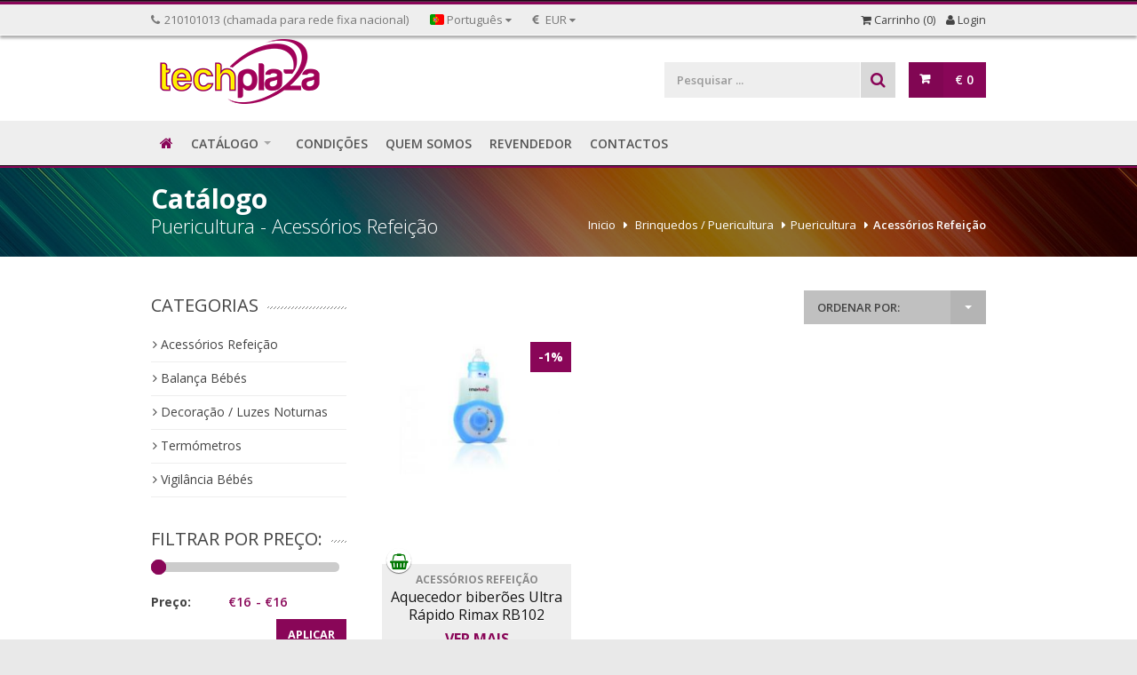

--- FILE ---
content_type: text/html; charset=UTF-8
request_url: https://www.techplaza.pt/Revenda-Acess%c3%b3rios-Refei%c3%a7%c3%a3o-Revendedor-Portugal-C1112/
body_size: 7220
content:
<!DOCTYPE html>
<!--[if IE 8 ]><html class="ie ie8" lang="pt"> <![endif]-->
<!--[if (gte IE 9)|!(IE)]><!-->
<html lang="pt">
<!--<![endif]-->
<head>
<meta charset="utf-8">
<title>Acessórios Refeição Revenda Acessórios Refeição distribuição Portugal</title>
<meta name="viewport" content="width=device-width, initial-scale=1, maximum-scale=1">
<META NAME="title" CONTENT="Acessórios Refeição Revenda Acessórios Refeição distribuição Portugal"/>
	<META NAME="description" CONTENT="Distribuição de Acessórios Refeição aos melhores preços em Portugal. Encomende aqui Acessórios Refeição no seu grossista de tecnologia. Revenda de Acessórios Refeição e todos os acessórios, assim como a maior variedade em Acessórios Refeição, sempre ao preço mais barato. Entregas rápidas e em 24h."/>
	<meta name="title" content="Acessórios Refeição Revenda Acessórios Refeição distribuição Portugal" />
<meta NAME="Language" CONTENT="pt" />
<meta NAME="content-language" CONTENT="pt" />
<meta name="robots" content="index,follow"/>
<link rel="canonical" href="https://www.techplaza.pt/Revenda-Acessórios-Refeição-Revendedor-Portugal-C1112/">
<meta property="og:title" content="Acessórios Refeição Revenda Acessórios Refeição distribuição Portugal" />
<meta property="og:type" content="product" />
<meta property="og:url" content="https://www.techplaza.pt/Revenda-Acessórios-Refeição-Revendedor-Portugal-C1112/" />
<meta property="og:site_name" content="techplaza.pt" />
<meta property="og:description" content="Acessórios Refeição Revenda Acessórios Refeição distribuição Portugal - Tech Plaza, Distribuição de Acessórios Telecomunicações, baterias, bolsas. Entregas rápidas e em 24h"/>
<link rel="shortcut icon" href="/favicon.ico">
<link href="/css/style-min.css" rel="stylesheet" type="text/css" />
<link href="/css/base.css" rel="stylesheet" type="text/css" />
<link href="/css/responsive.css" rel="stylesheet" type="text/css" />
<link href="/css/font-awesome.css" rel="stylesheet" type="text/css" />
<link href="https://fonts.googleapis.com/css?family=Open+Sans:400,300,600,700,800" rel="stylesheet" type="text/css">
		<script type="application/ld+json">
		{
		  "@context": "http://schema.org",
		  "@type": "Organization",
		  "name": "Tech Plaza",
		  "url": "https://www.techplaza.pt",
		  "logo": "https://www.techplaza.pt/images/logo.png",
		  "contactPoint": [{
			"@type": "ContactPoint",
			"telephone": "+351-210101013",
			"contactType": "customer service"
		  }],
			"sameAs" : [
					"https://www.facebook.com/techplaza/"
				]
		}
		</script>
	<script type="application/ld+json">
	{
	  "@context": "http://schema.org",
	  "@type": "Website",
	  "url": "https://www.techplaza.pt",
	  "potentialAction": {
	  "@type": "SearchAction",
	  "target": "https://www.techplaza.pt/rgi=pesquisa?campo={search_term_string}",
	  "query-input": "required name=search_term_string"
	  }
	}
	</script>
<link rel="stylesheet" href="/css/cookie_new.css">
</head>

<body class="boxed">
<div id="wrapper"> 
  <div id="top-top-bar">
    <div class="container"></div>
  </div>
  <div id="top-bar">
    <div class="container"> 
      <div class="ten columns">
        <ul class="top-bar-menu">
          <li><i class="fa fa-phone"></i>210101013 (chamada para rede fixa nacional)</li>
          <li>
            <div class="top-bar-dropdown"> <span><img src="/images/flags/pt-flag.png" class="flag-top" /> Português</span>
            </div>
          </li>
          <li>
            <div class="top-bar-dropdown"> <span><i class="fa fa-eur"></i> EUR</span>
            </div>
          </li>
        </ul>
      </div>
      <div class="six columns">
          <div id="additional-menu">
            <ul>
              <li><a href="/rgi=ver_carrinho" alt="Ver carrinho Techplaza Revenda" title="Ver carrinho Techplaza Revenda"><i class="fa fa-shopping-cart"></i> Carrinho (0)</a></li>
			  					<li><a href="#openModal"><i class="fa fa-user"></i> Login</a></li>
			              </ul>
          </div>
      </div>
    </div>
  </div>
  <div class="clearfix"></div>
  <div class="container"> 
    <div class="four columns">
      <div> <a href="/" title="Homepage Techplaza" alt="Homepage Techplaza"><img src="/images/logo.png" title="Homepage Techplaza" alt="Homepage Techplaza" /></a> </div>
    </div>
    <div class="twelve columns margin-top-30">
      <div id="cart"> 
        <div class="cart-btn"> <a href="#" class="button adc">€ 0</a> </div>
        <div class="cart-list">
          <div class="arrow"></div>
          <div class="cart-amount"> <span><i class="fa fa-shopping-cart"></i> 0 items no carrinho</span> </div>
          <ul>
			          </ul>
          <div class="cart-buttons button"> <a href="/rgi=ver_carrinho" alt="Ver carrinho Techplaza Revenda" title="Ver carrinho Techplaza Revenda" class="view-cart" ><span data-hover="View Cart"><span>Ver Carrinho</span></span></a> </div>
          <div class="clearfix"> </div>
        </div>
      </div>
      <nav class="top-search">
        <form action="/rgi=pesquisa" method="post">
          <button><i class="fa fa-search"></i></button>
          <input class="search-field" type="text" name="campo" id="campo" placeholder="Pesquisar ..." value="" required maxlength="50"/>
        </form>
      </nav>
    </div>
  </div>
  <div class="main-container-menu">
    <div class="container">
      <div class="sixteen columns"> <a href="#menu" class="menu-trigger"><i class="fa fa-bars"></i> Menu</a>
        <nav id="navigation">
          <ul class="menu" id="responsive">
            <li><a href="/" class="current " id="current"><i class="fa fa-home"></i> </a></li>
            <li class="dropdown"> <a href="/rg=catalogo" title="Catalogo Techplaza - Produtos Revenda" alt="Catalogo Techplaza - Produtos Revenda">CATÁLOGO</a>
              <ul>
                <li><a href="/Revenda-Áudio-e-Som-Revendedor-Portugal-CM2/" title="Áudio e Som Revenda" alt="Áudio e Som Revenda"><i class="fa fa-headphones"></i> Áudio / Som</a></li>
                <li><a href="/Revenda-Brinquedos-e-Puericultura-Revendedor-Portugal-CM1041/" title="Brinquedos e Puericultura Revenda" alt="Brinquedos e Puericultura Revenda"><i class="fa fa-reddit-alien"></i> Brinquedos / Puericultura</a></li>
                <li><a href="/Revenda-Carro-e-Moto-Revendedor-Portugal-CM1277/" title="Carro e Moto Revenda" alt="Carro e Moto Revenda"><i class="fa fa-car"></i> Carro / Moto</a></li>
                <li><a href="/Revenda-Comunicações-e-Rádios-Revendedor-Portugal-CM206/" title="Comunicações Revenda" alt="Comunicações Revenda"><i class="fa fa-phone"></i> Comunicações</a></li>
                <li><a href="/Revenda-Electrodomésticos-Revendedor-Portugal-CM175/" title="Electrodomésticos Revenda" alt="Electrodomésticos Revenda"><i class="fa fa-cube"></i> Electrodomésticos</a></li>
                <li><a href="/Revenda-Energia-Revendedor-Portugal-CM797/" title="Energia, Pilhas Revenda" alt="Energia, Pilhas Revenda"><i class="fa fa-bolt"></i> Energia</a></li>
                <li><a href="/Revenda-Ferramentas-e-Jardim-Revendedor-Portugal-CM1141/" title="Ferramentas e Jardim Revenda" alt="Ferramentas e Jardim Revenda"><i class="fa fa-wrench"></i> Ferramentas & Jardim</a></li>
                <li><a href="/Revenda-Fotografia-Revendedor-Portugal-CM1/" title="Fotografia Revenda" alt="Fotografia Revenda"><i class="fa fa-camera"></i> Fotografia</a></li>
                <li><a href="/Revenda-GPS-e-Desporto-Revendedor-Portugal-CM38/" title="GPS, Action Cam e Desporto Revenda" alt="GPS, Action Cam e Desporto Revenda"><i class="fa fa-location-arrow"></i> GPS / Desporto</a></li>
                <li><a href="/Revenda-Imagem-e-Vídeo-Revendedor-Portugal-CM3/" title="Imagem e Vídeo Revenda" alt="Imagem e Vídeo Revenda"><i class="fa fa-picture-o"></i> Imagem / Vídeo</a></li>
                <li><a href="/Revenda-Informática-e-Baterias-Revendedor-Portugal-CM4/" title="Informática Revenda" alt="Informática Revenda"><i class="fa fa-laptop"></i> Informática</a></li>
                <li><a href="/Revenda-POS-Revendedor-Portugal-CM219/" title="POS Ponto de Venda Revenda" alt="POS Ponto de Venda Revenda"><i class="fa fa-map-marker"></i> POS Ponto de Venda</a></li>
                <li><a href="/Revenda-Saúde-e-Beleza-Revendedor-Portugal-CM817/" title="Saúde e Beleza Revenda" alt="Saúde e Beleza Revenda"><i class="fa fa-heartbeat"></i> Saúde & Beleza</a></li>
                <li><a href="/Revenda-Smartphones-Telemóveis-Revendedor-Portugal-CM32/" title="Smartphones, Telemóveis e acessórios Revenda" alt="Smartphones, Telemóveis e acessórios Revenda"><i class="fa fa-mobile"></i> Smartphones / Telemóveis</a></li>
                <li><a href="/Revenda-Tablets-e-acessórios-Revendedor-Portugal-CM752/" title="Tablets e acessórios Revenda" alt="Tablets e acessórios Revenda"><i class="fa fa-tablet"></i> Tablets</a></li>
              </ul>
            </li>
            <li><a href="/rg=condicoes" title="Condições Techplaza Revenda" alt="Condições Techplaza Revenda">CONDIÇÕES</a></li>
            <li><a href="/rg=quemsomos" title="Quem Somos Techplaza Revenda" alt="Quem Somos Techplaza Revenda">QUEM SOMOS</a></li>
            <li><a href="/rgl=revendedor" title="Ficha revendedor Techplaza Revenda" alt="Ficha revendedor Techplaza Revenda">REVENDEDOR</a></li>
            <li><a href="/rg=contatos" title="Contactos Techplaza Revenda" alt="Contactos Techplaza Revenda">CONTACTOS</a></li>
          </ul>
        </nav>
      </div>
    </div>
  </div>	<script type="application/ld+json">
	{
	  "@context": "http://schema.org",
	  "@type": "BreadcrumbList",
	  "itemListElement": [
		{
			"@type": "ListItem",
			"position": 1,
			"item": {
			  "@id": "https://www.techplaza.pt/Revenda-Brinquedos-Puericultura-Revendedor-Portugal-CM1041/","name": "Brinquedos / Puericultura"}},{
			"@type": "ListItem",
			"position": 2,
			"item": {
			  "@id": "https://www.techplaza.pt/Revenda-Puericultura-Revendedor-Portugal-C1046/","name": "Puericultura"}},{
			"@type": "ListItem",
			"position": 3,
			"item": {
			  "@id": "https://www.techplaza.pt/Revenda-Acessórios-Refeição-Revendedor-Portugal-C1112/","name": "Acessórios Refeição"}}		]
	}
	</script>
  <section class="parallax-titlebar fullwidth-element"  data-background="#000" data-opacity="0.45" data-height="160">
<picture>
  <source media="(max-width: 768px)" srcset="/images/back-tech-min-mobile.jpg">
  <img src="/images/back-tech-min.jpg" width="1920" height="720" alt="">
</picture>  
  
    <div class="parallax-overlay"></div>
    <div class="container parallax-content">
      <h2>Catálogo <span>Puericultura - Acessórios Refeição</span></h2>
      <nav id="breadcrumbs">
        <ul>
          <li><a href="/" title="Inicio Tech Plaza - Revenda">Inicio</a></li>
          <li><A HREF=/Revenda-Brinquedos-Puericultura-Revendedor-Portugal-CM1041/ title='Revenda Distribuidor Brinquedos / Puericultura' alt='Revenda Distribuidor Brinquedos / Puericultura'>Brinquedos / Puericultura</A></li><li><A HREF=/Revenda-Puericultura-Revendedor-Portugal-C1046/ title='Revenda Distribuidor Puericultura' alt='Revenda Distribuidor Puericultura'>Puericultura</A></li><li><A HREF=/Revenda-Acessórios-Refeição-Revendedor-Portugal-C1112/ title='Revenda Distribuidor Acessórios Refeição' alt='Revenda Distribuidor Acessórios Refeição'>Acessórios Refeição</A></li>
        </ul>
      </nav>
    </div>
  </section>
  <div class="container"> 
    <div class="four columns"> 
		      
      <div class="widget margin-top-0">
        <h3 class="headline">Categorias</h3>
        <span class="line"></span>
        <div class="clearfix"></div>
        <ul id="categories">
								<li><A HREF="/Revenda-Acessórios-Refeição-Revendedor-Portugal-C1112/" title="Revenda Acessórios Refeição" alt="Revenda Acessórios Refeição"><i class='fa fa-angle-right'></i> Acessórios Refeição</A></li>
									<li><A HREF="/Revenda-Balança-Bébés-Revendedor-Portugal-C1113/" title="Revenda Balança Bébés" alt="Revenda Balança Bébés"><i class='fa fa-angle-right'></i> Balança Bébés</A></li>
									<li><A HREF="/Revenda-Decoração-Luzes-Noturnas-Revendedor-Portugal-C1048/" title="Revenda Decoração / Luzes Noturnas" alt="Revenda Decoração / Luzes Noturnas"><i class='fa fa-angle-right'></i> Decoração / Luzes Noturnas</A></li>
									<li><A HREF="/Revenda-Termómetros-Revendedor-Portugal-C1049/" title="Revenda Termómetros" alt="Revenda Termómetros"><i class='fa fa-angle-right'></i> Termómetros</A></li>
									<li><A HREF="/Revenda-Vigilância-Bébés-Revendedor-Portugal-C444/" title="Revenda Vigilância Bébés" alt="Revenda Vigilância Bébés"><i class='fa fa-angle-right'></i> Vigilância Bébés</A></li>
				        </ul>
        <div class="clearfix"></div>
      </div>
	        <div class="widget">
        <h3 class="headline">Filtrar por Preço:</h3>
        <span class="line"></span>
        <div class="clearfix"></div>
		<form name="pricebyfrm" onSubmit="this.submit();" method="post">
        <div id="price-range">
          <div class="padding-range">
            <div id="slider-range"></div>
          </div>
          <label for="amount">Preço:</label>
          
          <input type="text" id="amount-min" name="amount-min" class="amount-minsty" />
          <input type="text" id="amount-max" name="amount-max" class="amount-maxsty"/>
          
          <a onClick="document.pricebyfrm.submit();" class="button color">Aplicar</a></div>
		  </form>
        <div class="clearfix"></div>
		  <a href="/Revenda-Acessórios-Refeição-Revendedor-Portugal-C1112/" class="button color">Limpar</a>
      </div>
	      </div>
	    <div class="twelve columns"> 
      <form name="orderbyfrm" onSubmit="this.submit();" method="post">
      <select class="orderby" name="order" onChange="if (this.value == 'precoA') {action='/Revenda-Acessórios-Refeição-Revendedor-Portugal-C1112/ASC';} else if (this.value == 'precoZ') {action='/Revenda-Acessórios-Refeição-Revendedor-Portugal-C1112/DESC';} else if (this.value == 'marcaA') {action='/Revenda-Acessórios-Refeição-Revendedor-Portugal-C1112/MA';} else if (this.value == 'marcaZ') {action='/Revenda-Acessórios-Refeição-Revendedor-Portugal-C1112/MZ';} else if (this.value == 'dispon') {action='/Revenda-Acessórios-Refeição-Revendedor-Portugal-C1112/DIS';} orderbyfrm.submit();">
        <option value=''>Ordenar por:</option>
		 <option value='dispon' >Disponibilidade</option>
		 <option value='marcaA' >Marca A-Z</option>
		 <option value='marcaZ' >Marca Z-A</option>
		 <option value='precoA' >Preço Crescente</option>
		 <option value='precoZ' >Preço Decrescente</option>
      </select>
	  </form>
    </div>
	      <div class="twelve columns products"> 
					  <div class="four shop columns">
					<figure class="product">
					  <div class="product-disp disp-green"><i title="Em Stock" class="tooltip bottom fa fa-shopping-basket"></i></div>
					  					  <div class="product-discount">-1%</div>
					  					  <div class="mediaholder"> <a href="/Revenda-Aquecedor-biberões-Ultra-Rápido-Rimax-RB102-Revendedor-Portugal-P95047.html" title="Comprar Revenda Aquecedor biberões Ultra Rápido Rimax RB102 " alt="Comprar Revenda Aquecedor biberões Ultra Rápido Rimax RB102 "> 												
					  													<IMG SRC="https://www.codi-tek.com/images/produtos/95047_small_1.jpg" BORDER="0" ALT="Revenda Acessórios Refeição - Aquecedor biberões Ultra Rápido Rimax RB102 " title="Revenda Acessórios Refeição - Aquecedor biberões Ultra Rápido Rimax RB102 " style='width:180px;height:149px'>
																	<div class="cover"><IMG SRC='https://www.codi-tek.com/images/produtos/95047_small_1.jpg' BORDER='0' ALT='Revenda Acessórios Refeição - Aquecedor biberões Ultra Rápido Rimax RB102 ' title='Revenda Acessórios Refeição - Aquecedor biberões Ultra Rápido Rimax RB102 ' style='width:180px;height:149px'></div>
						</a> <a href="/Revenda-Aquecedor-biberões-Ultra-Rápido-Rimax-RB102-Revendedor-Portugal-P95047.html" class="product-button" title="Comprar Revenda Aquecedor biberões Ultra Rápido Rimax RB102 " alt="Comprar Revenda Aquecedor biberões Ultra Rápido Rimax RB102 "><i class="fa fa-shopping-cart"></i> Adicionar ao Carrinho</a> </div>
					  <a href="/Revenda-Aquecedor-biberões-Ultra-Rápido-Rimax-RB102-Revendedor-Portugal-P95047.html" title="Comprar Revenda Aquecedor biberões Ultra Rápido Rimax RB102 " alt="Comprar Revenda Aquecedor biberões Ultra Rápido Rimax RB102 ">
					  <section><span class="product-category">Acessórios Refeição</span>
						<h5>Aquecedor biberões Ultra Rápido Rimax RB102 </h5>
						<span class="product-price">VER MAIS</span></section>
					  </a> </figure>
				  </div>
				      <div class="clearfix"></div>
	        <div class="pagination-container">
        <nav class="pagination">
          <ul>
		<li><a href='#' class='current-page'>1</a></li>          </ul>
        </nav>
      </div>
	      </div>
  </div>
  <div class="margin-top-15"></div>
  <div id="footer"> 
    <div class="container">
      <div class="four columns"> <img src="/images/logo-footer.png" alt="" />
        <p class="text-footer margin-top-5">A Tech Plaza,Lda é uma empresa destinada à revenda/distribuição de produtos de telecomunicações, fotográficos, audiovisuais e toda a electrónica de consumo assim como os respectivos acessórios e componentes.</p>
      </div>
      <div class="three columns"> 
        <h3 class="headline footer">Acessos</h3>
        <span class="line-2"></span>
        <div class="clearfix"></div>
        <ul class="footer-links">
          <li><a href="/">Homepage</a></li>
          <li><a href="/rg=quemsomos" title="Quem Somos Techplaza Revenda" alt="Quem Somos Techplaza Revenda">Quem Somos</a></li>
          <li><a href="/rg=condicoes" title="Condições Techplaza Revenda" alt="Condições Techplaza Revenda">Condições</a></li>
          <li><a href="/rgl=revendedor" title="Criar Revendedor Techplaza Revenda" alt="Criar Revendedor Techplaza Revenda">Revendedor</a></li>
          <li><a href="/rg=contatos" title="Contactos Techplaza Revenda" alt="Contactos Techplaza Revenda">Contactos</a></li>
          <li><a href="/rgl=recup_pwd" title="Recuperação de password Techplaza Revenda" alt="Recuperação de password Techplaza Revenda">Recuperação Password</a></li>
          <li><a href="#" data-cc="show-preferencesModal">Gerir Cookies</a></li>		  
       </ul>
      </div>
      <div class="six columns"> 
        <h3 class="headline footer">Catálogo</h3>
        <span class="line-2"></span>
        <div class="clearfix"></div>
        <ul class="footer-links" style="width:48%; float:left">
						<li><A HREF="/Revenda-Áudio-Som-Revendedor-Portugal-CM2/" title="Revenda Áudio / Som" alt="Revenda Áudio / Som">Áudio / Som</A></li>
						<li><A HREF="/Revenda-Brinquedos-Puericultura-Revendedor-Portugal-CM1041/" title="Revenda Brinquedos / Puericultura" alt="Revenda Brinquedos / Puericultura">Brinquedos / Puericultura</A></li>
						<li><A HREF="/Revenda-Comunicações-Revendedor-Portugal-CM206/" title="Revenda Comunicações" alt="Revenda Comunicações">Comunicações</A></li>
						<li><A HREF="/Revenda-Eletrodomésticos-Revendedor-Portugal-CM175/" title="Revenda Eletrodomésticos" alt="Revenda Eletrodomésticos">Eletrodomésticos</A></li>
						<li><A HREF="/Revenda-Energia-Revendedor-Portugal-CM797/" title="Revenda Energia" alt="Revenda Energia">Energia</A></li>
						<li><A HREF="/Revenda-Escritório-Papelaria-Revendedor-Portugal-CM1530/" title="Revenda Escritório / Papelaria" alt="Revenda Escritório / Papelaria">Escritório / Papelaria</A></li>
						<li><A HREF="/Revenda-Ferramentas-Jardim-Revendedor-Portugal-CM1141/" title="Revenda Ferramentas & Jardim" alt="Revenda Ferramentas & Jardim">Ferramentas & Jardim</A></li>
		        </ul>
        <ul class="footer-links" style="width:48%; float:left">
						<li><A HREF="/Revenda-Fotografia-Revendedor-Portugal-CM1/" title="Revenda Fotografia" alt="Revenda Fotografia">Fotografia</A></li>
						<li><A HREF="/Revenda-GPS-Desporto-Revendedor-Portugal-CM38/" title="Revenda GPS / Desporto" alt="Revenda GPS / Desporto">GPS / Desporto</A></li>
						<li><A HREF="/Revenda-Imagem-Vídeo-Revendedor-Portugal-CM3/" title="Revenda Imagem / Vídeo" alt="Revenda Imagem / Vídeo">Imagem / Vídeo</A></li>
						<li><A HREF="/Revenda-Informática-Revendedor-Portugal-CM4/" title="Revenda Informática" alt="Revenda Informática">Informática</A></li>
						<li><A HREF="/Revenda-POS-Ponto-Venda-Revendedor-Portugal-CM219/" title="Revenda POS Ponto Venda" alt="Revenda POS Ponto Venda">POS Ponto Venda</A></li>
						<li><A HREF="/Revenda-Saúde-Beleza-Revendedor-Portugal-CM817/" title="Revenda Saúde & Beleza" alt="Revenda Saúde & Beleza">Saúde & Beleza</A></li>
						<li><A HREF="/Revenda-SmartphonesTelemóveis-Revendedor-Portugal-CM32/" title="Revenda Smartphones/Telemóveis" alt="Revenda Smartphones/Telemóveis">Smartphones/Telemóveis</A></li>
		        </ul>
      </div>
      <div class="three columns"> 
	        </div>
    </div>
  </div>
  <div id="footer-bottom"> 
    <div class="container">
      <div class="eight columns pdt10">Copyright © 2026 by <a href="https://www.techplaza.pt">Techplaza</a>. Todos os direitos reservados.</div>
      <div class="eight columns">
        <ul class="social-icons">
          <li><a class="facebook" href="#"><i class="icon-facebook"></i></a></li>
          <li><a class="twitter" href="#"><i class="icon-twitter"></i></a></li>
          <li><a class="gplus" href="#"><i class="icon-gplus"></i></a></li>
          <li><a class="pinterest" href="#"><i class="icon-pinterest"></i></a></li>
        </ul>
      </div>
    </div>
  </div>
  <div id="backtotop"><a href="#"></a></div>
</div>
<div id="openModal" class="modalDialog">
	<div>
		<a href="#close" title="Close" class="close-modal">X</a>
        <div>
          <h3 class="headline">Login</h3>
          <span class="line" style="margin-bottom:20px;"></span>
          <div class="clearfix"></div>
          <form method="post" class="login" action="/rgi=login_submit">
          <fieldset>
            <section id="contact">
            <p class="form-row form-row-wide">
              <label for="username">Endereço de Email: <span class="required">*</span></label>
              <input type="email" class="input-text" name="login" id="login" value="" required placeholder="O seu email"/>
            </p>
            <p class="form-row form-row-wide">
              <label for="password">Password: <span class="required">*</span></label>
              <input class="input-text" type="password" name="pwd" id="pwd" required placeholder="A sua password"/>
            </p>
            <p class="form-row">
              <input type="submit" class="button" value="Login" />
            </p>
            <p class="lost_password"> <a href="/rgl=recup_pwd" class="lost_password-a" >Recuperar Password</a> </p>
            </section>
            </fieldset>
          </form>
        </div>
	</div>
</div>
<script src="https://ajax.googleapis.com/ajax/libs/jquery/1.11.1/jquery.min.js" defer></script>
<script src="/scripts/jquery.jpanelmenu-min.js" defer></script>
<script src="/scripts/jquery.themepunch.plugins.min.js" defer></script>
<script src="/scripts/jquery.themepunch.revolution.min.js" defer></script>
<script src="/scripts/jquery.themepunch.showbizpro.min.js" defer></script>
<script src="/scripts/hoverIntent-min.js" defer></script>
<script src="/scripts/superfish-min.js" defer></script>
<script src="/scripts/jquery.pureparallax.js" defer></script>
<script src="/scripts/jquery.tooltips.min.js" defer></script>
<script src="/scripts/jquery.pricefilter.js" defer></script>
<script src="/scripts/jquery.royalslider.min.js" defer></script>
<script src="/scripts/jquery.counterup.min.js" defer></script>
<script src="/scripts/custom-min.js" defer></script>
<script src="/scripts/jquery.magnific-popup.min.js" defer></script>
<script src="/scripts/jquery.selectric.min.js" defer></script>
<script src="/scripts/modernizr.custom.js" defer></script>
<script src="/scripts/jquery.flexslider-min.js" defer></script>
<script src="/scripts/puregrid-min.js" defer></script>
<script src="/scripts/stacktable.js" defer></script>
<script src="/scripts/lazysizes.min.js" async></script>

<script>
  (function(i,s,o,g,r,a,m){i['GoogleAnalyticsObject']=r;i[r]=i[r]||function(){
  (i[r].q=i[r].q||[]).push(arguments)},i[r].l=1*new Date();a=s.createElement(o),
  m=s.getElementsByTagName(o)[0];a.async=1;a.src=g;m.parentNode.insertBefore(a,m)
  })(window,document,'script','https://www.google-analytics.com/analytics.js','ga');

  ga('create', 'UA-26354813-1', 'auto');
  ga('send', 'pageview');

</script>
<!--Start of Tawk.to Script-->
<script type="text/javascript">
var $_Tawk_API={},$_Tawk_LoadStart=new Date();
(function(){
var s1=document.createElement("script"),s0=document.getElementsByTagName("script")[0];
s1.async=true;
s1.src='https://embed.tawk.to/54b546f4ccb016b735cbc6fe/default';
s1.charset='UTF-8';
s1.setAttribute('crossorigin','*');
s0.parentNode.insertBefore(s1,s0);
})();
</script>
<script src="/scripts/cookie_new.js" defer></script>
<script defer>
  window.addEventListener('load', function () {
	      setTimeout(function () {	  	  	  	  	  
    CookieConsent.run({
      guiOptions: {
        consentModal: {
          layout: 'box',
          position: 'bottom center',
          transition: 'slide'
        },
        preferencesModal: {
          layout: 'box',
          transition: 'slide'
        }
      },
      categories: {
        necessary: {
          enabled: true,
          readOnly: true
        },
        analytics: {
          enabled: false,
          readOnly: false
        }
      },
      language: {
        default: 'pt',
        autoDetect: true,
        translations: {
pt: {
  consentModal: {
    title: 'Tech Plaza - Utilizamos cookies',
    description: 'Usamos cookies para garantir o correto funcionamento do site, analisar o tráfego e melhorar a sua experiência. Pode aceitar todos os cookies ou gerir as suas preferências.',
    acceptAllBtn: 'Aceitar todos',
    acceptNecessaryBtn: 'Rejeitar todos',
    showPreferencesBtn: 'Gerir preferências'
  },
  preferencesModal: {
    title: 'Tech Plaza - Preferências de cookies',
    acceptAllBtn: 'Aceitar todos',
    acceptNecessaryBtn: 'Rejeitar todos',
    savePreferencesBtn: 'Guardar preferências',
    closeIconLabel: 'Fechar janela',
    sections: [
      {
        title: 'Utilização de cookies',
        description: 'Este site utiliza cookies para assegurar o seu funcionamento adequado, personalizar conteúdo, oferecer funcionalidades de redes sociais e analisar o tráfego.'
      },
      {
        title: 'Cookies estritamente necessários',
        description: 'Estes cookies são essenciais para o funcionamento básico do site e não podem ser desativados.',
        linkedCategory: 'necessary'
      },
      {
        title: 'Cookies de desempenho e análise',
        description: 'Estes cookies recolhem informações anónimas sobre a utilização do site para nos ajudar a melhorar o seu desempenho.',
        linkedCategory: 'analytics'
      },
      {
        title: 'Mais informações',
        description: 'Se tiver dúvidas sobre a nossa política de cookies e as suas opções, por favor <a href="#contact-page">contacte-nos</a>.'
      }
    ]
  }
}
        }
      }
    });
    }, 1000);				
  });
</script>
<script>
  window.addEventListener('DOMContentLoaded', function () {
    if (window.jQuery) {

		$( "#slider-range" ).slider({
			range: true,
			min: 16,
			max: 16,
			values: [ 16, 16 ],
			slide: function( event, ui ) {
        event = event;
				$( "#amount-min" ).val( "€" + ui.values[ 0 ] );
				$( "#amount-max" ).val( " - €" + ui.values[ 1 ] );
			}
		});
		$( "#amount-min" ).val( "€" + $( "#slider-range" ).slider( "values", 0 ) );
		$( "#amount-max" ).val( " - €" + $( "#slider-range" ).slider( "values", 1 ) );
    }
  });		
</script>
</body>
</html>

--- FILE ---
content_type: text/css
request_url: https://www.techplaza.pt/css/base.css
body_size: 1990
content:
html, body, div, span, applet, object, iframe, h1, h2, h3, h4, h5, h6, p, blockquote, pre, a, abbr, acronym, address, big, cite, code, del, dfn, em, img, ins, kbd, q, s, samp, small, strike, strong, sub, sup, tt, var, b, u, i, center, dl, dt, dd, ol, ul, li, fieldset, form, label, legend, table, caption, tbody, tfoot, thead, tr, th, td, article, aside, canvas, details, embed, figure, figcaption, footer, header, hgroup, menu, nav, output, ruby, section, summary, time, mark, audio, video {	margin: 0;	padding: 0;	border: 0;	font-size: 100%;	font: inherit;	vertical-align: baseline;}article, aside, details, figcaption, figure, footer, header, hgroup, menu, nav, section {	display: block;}body {	line-height: 1;}ol, ul {	list-style: none;}blockquote, q {	quotes: none;}blockquote:before, blockquote:after,  q:before, q:after {	content: '';	content: none;}table {	border-collapse: collapse;	border-spacing: 0;}.no-select {	user-select: none;	-o-user-select: none;	-moz-user-select: none;	-khtml-user-select: none;	-webkit-user-select: none;}body {	background: #fff;	font-size: 14px;	line-height: 24px;	color: #494949;	-webkit-font-smoothing: antialiased; /* Fix for webkit rendering */	-webkit-text-size-adjust: 100%;}#wrapper {	padding: 0;	background-color: #fff;}body.boxed {	margin: 0 auto;	background: #e9e9e9;}#header {	margin-left: auto;	margin-right: auto;	left: 0;	right: 0;}body, h1, h2, h3, h4, h5, h6,  input[type="button"], input[type="submit"], input[type="text"], input[type="password"], input[type="email"], textarea, select, button {	font-family: "Open Sans", "HelveticaNeue", "Helvetica Neue", Helvetica, Arial, sans-serif;}#wrapper img {	height: auto;	max-width: 100%;}.columns.google-map img {	max-width: none;}img, object, video {	height: auto;	display: block;}img {	width: auto;	border: 0;	-ms-interpolation-mode: bicubic;}.embed {	position: relative;	padding: 0px;	padding-bottom: 56.25%; /* 16/9 ratio */	height: 0;	overflow: hidden;}.embed iframe,  .embed object,  .embed embed {	position: absolute;	top: 0;	left: 0;	width: 100%;	height: 100%;}.image-left {	float: left;	margin: 5px 15px 8px 0;}.image-right {	float: right;	margin: 5px 0 8px 15px;}.image-right,  .image-left {	padding: 5px;	border: 1px solid #e0e0e0;	max-width: 100%;	-webkit-box-shadow: 0px 2px 0px 0px rgba(0, 0, 0, 0.03);	box-shadow: 0px 2px 0px 0px rgba(0, 0, 0, 0.03);}.margin-reset {	margin: 0 !important;}.margin-top-0 {	margin-top: 0 !important;}.margin-top-5 {	margin-top: 5px !important;}.margin-top-10 {	margin-top: 10px !important;}.margin-top-15 {	margin-top: 15px !important;}.margin-top-20 {	margin-top: 20px !important;}.margin-top-25 {	margin-top: 25px !important;}.margin-top-30 {	margin-top: 30px !important;}.margin-top-35 {	margin-top: 35px !important;}.margin-top-40 {	margin-top: 40px !important;}.margin-top-45 {	margin-top: 45px !important;}.margin-top-50 {	margin-top: 50px !important;}.margin-bottom-0 {	margin-bottom: 0 !important;}.margin-bottom-5 {	margin-bottom: 5px !important;}.margin-bottom-10 {	margin-bottom: 10px !important;}.margin-bottom-15 {	margin-bottom: 15px !important;}.margin-bottom-20 {	margin-bottom: 20px !important;}.margin-bottom-25 {	margin-bottom: 25px !important;}.margin-bottom-30 {	margin-bottom: 30px !important;}.margin-bottom-35 {	margin-bottom: 35px !important;}.margin-bottom-40 {	margin-bottom: 40px !important;}.margin-bottom-45 {	margin-bottom: 45px !important;}.margin-bottom-50 {	margin-bottom: 50px !important;}.margin-left-0 {	margin-left: 0 !important;}.margin-right-5 {	margin-right: 5px !important;}h1, h2, h3, h4, h5, h6 {	color: #444444;	font-weight: 500;}h1 a, h2 a, h3 a, h4 a, h5 a, h6 a {	font-weight: inherit;}h1 {	font-size: 28px;	line-height: 50px;}h2 {	font-size: 24px;	line-height: 30px;}h3 {	font-size: 20px;	line-height: 34px;}h4 {	font-size: 18px;	line-height: 30px;}h5 {	font-size: 16px;	line-height: 24px;}h6 {	font-size: 14px;	line-height: 21px;}p {	margin: 0 0 10px 0;	line-height: 18px;}p img {	margin: 0;}p.lead {	font-size: 21px;	line-height: 27px;	color: #777;}em {	font-style: italic;}strong {	font-weight: 600;	color: #606060;}small {	font-size: 80%;}hr {	border: solid #ddd;	border-width: 1px 0 0;	clear: both;	margin: 10px 0 30px;	height: 0;}a {	color: #777777;	text-decoration: none;	outline: 0;	-webkit-transition: color 0.2s ease-in-out;	-moz-transition: color 0.2s ease-in-out;	-o-transition: color 0.2s ease-in-out;	-transition: color 0.2s ease-in-out;}a:hover {	color: #890658;}a:visited {	color: transparent;}p a, p a:visited {	line-height: inherit;}ul, ol {	margin: 0;}ul {	list-style: none outside;}ol {	list-style: decimal;}ol, ul.square, ul.circle, ul.disc {	margin-left: 30px;}ul.square {	list-style: square outside;}ul.circle {	list-style: circle outside;}ul.disc {	list-style: disc outside;}ul ul, ul ol,  ol ol, ol ul {}ul ul li, ul ol li,  ol ol li, ol ul li {}li {	line-height: 18px;}ul.large li {	line-height: 21px;}li p {	line-height: 21px;}input[type="text"],  input[type="password"],  input[type="email"],  textarea,  select {	font-weight: 600;	outline: none;	max-width: 100%;	-webkit-transition: all 0.3s;	-moz-transition: all 0.3s;	-o-transition: all 0.3s;	transition: all 0.3s;}select {	padding: 0;}input[type="text"]:focus,  input[type="password"]:focus,  input[type="email"]:focus,  textarea:focus {	-webkit-transition: all 0.1s ease-in-out;	-moz-transition: all 0.1s ease-in-out;	-o-transition: all 0.1s ease-in-out;	-ms-transition: all 0.1s ease-in-out;	transition: all 0.1s ease-in-out;}::-webkit-input-placeholder { /* WebKit browsers */ color:    #999; opacity: 1;}:-moz-placeholder { /* Mozilla Firefox 4 to 18 */ color:    #999; opacity: 1;}::-moz-placeholder { /* Mozilla Firefox 19+ */ color:    #999; opacity: 1;}:-ms-input-placeholder { /* Internet Explorer 10+ */ color:    #999; opacity: 1;}textarea {	/*min-height: 60px;*/}label,  legend {	display: block;	font-weight: bold;	font-size: 14px;	font-weight: normal;	margin-bottom: 5px;}input {	-webkit-transition: all 0.1s ease-in-out;	-moz-transition: all 0.1s ease-in-out;	-o-transition: all 0.1s ease-in-out;	-ms-transition: all 0.1s ease-in-out;	transition: all 0.1s ease-in-out;}input[type="checkbox"] {	display: inline;}label span,  legend span {	font-weight: normal;	font-size: 14px;	color: #444;}

--- FILE ---
content_type: text/javascript
request_url: https://www.techplaza.pt/scripts/custom-min.js
body_size: 4008
content:
(function($){"use strict";$(document).ready(function(){$('.top-bar-dropdown').click(function(event){$('.top-bar-dropdown').not(this).removeClass('active');if($(event.target).parent().parent().attr('class')=='options'){hideDD();}else{if($(this).hasClass('active')&&$(event.target).is("span")){hideDD();}else{$(this).toggleClass('active');}}event.stopPropagation();});$(document).click(function(){hideDD();});$('ul.options li').click(function(){var opt=$(this);var text=opt.text();$('.top-bar-dropdown.active span').text(text);hideDD();});function hideDD(){$('.top-bar-dropdown').removeClass('active');}$("#cart").hoverIntent({sensitivity:3,interval:60,over:function(){$('.cart-list',this).fadeIn(200);$('.cart-btn a.button',this).addClass('hovered');},timeout:220,out:function(){$('.cart-list',this).fadeOut(100);$('.cart-btn a.button',this).removeClass('hovered');}});$('ul.menu').superfish({delay:400,speed:200,speedOut:100,autoArrows:true});var jPanelMenu=$.jPanelMenu({menu:'#responsive',animated:false,keyboardShortcuts:true});jPanelMenu.on();$(document).on('click',jPanelMenu.menu+' li a',function(e){if(jPanelMenu.isOpen()&&$(e.target).attr('href').substring(0,1)==='#'){jPanelMenu.close();}});$(document).on('touchend','.menu-trigger',function(e){jPanelMenu.triggerMenu();e.preventDefault();return false;});$('#jPanelMenu-menu').removeClass('menu');$('ul#jPanelMenu-menu li').removeClass('dropdown');$('ul#jPanelMenu-menu li ul').removeAttr('style');$('ul#jPanelMenu-menu li div').removeClass('mega');$('ul#jPanelMenu-menu li div').removeAttr('style');$('ul#jPanelMenu-menu li div div').removeClass('mega-container');$(window).resize(function(){var winWidth=$(window).width();if(winWidth>767){jPanelMenu.close();}});$('.tp-banner').revolution({delay:9000,startwidth:1290,startheight:250,hideThumbs:10,hideTimerBar:"on",onHoverStop:"on",navigationType:"none",soloArrowLeftHOffset:0,soloArrowLeftVOffset:0,soloArrowRightHOffset:0,soloArrowRightVOffset:0});$('#new-arrivals').showbizpro({dragAndScroll:"off",visibleElementsArray:[4,4,3,1],carousel:"on",entrySizeOffset:0,allEntryAtOnce:"off",rewindFromEnd:"off",autoPlay:"on",delay:5000,speed:1000,easing:'Back.easeOut'});$('#happy-clients').showbizpro({dragAndScroll:"off",visibleElementsArray:[1,1,1,1],carousel:"off",entrySizeOffset:0,allEntryAtOnce:"off"});$('#our-clients').showbizpro({dragAndScroll:"off",visibleElementsArray:[5,4,3,1],carousel:"off",entrySizeOffset:0,allEntryAtOnce:"off"});$(".parallax-banner").pureparallax({overlayBackgroundColor:'#FFFFFF',overlayOpacity:'0.45',timeout:200});$(".parallax-titlebar").pureparallax({timeout:100});function addLevelClass($parent,level){$parent.addClass('parent-'+level);var $children=$parent.children('li');$children.addClass('child-'+level).data('level',level);$children.each(function(){var $sublist=$(this).children('ul');if($sublist.length>0){$(this).addClass('has-sublist');addLevelClass($sublist,level+1);}});}addLevelClass($('#categories'),1);$('#categories > li a').click(function(e){if($(this).parent().hasClass('has-sublist')){e.preventDefault();}if($(this).attr('class')!='active'){$(this).parent().siblings().find('ul').slideUp();$(this).next().slideToggle();if($(this).parent().hasClass("has-sublist")){$(this).parent().siblings().find('a').removeClass('active');$(this).addClass('active');}else{var curlvl=$(this).parent().data('level');if(curlvl){$('#categories li.child-'+curlvl+' a').removeClass('active');}}}else{console.log('tu jestem');$(this).next().slideToggle();$(this).parent().find('ul').slideUp();var curlvl=$(this).parent().data('level');console.log(curlvl);if(curlvl){$('#categories li.child-'+curlvl+' a').removeClass('active');}}});$('#product-slider').royalSlider({autoScaleSlider:true,autoScaleSliderWidth:560,autoHeight:true,loop:false,slidesSpacing:0,imageScaleMode:'none',imageAlignCenter:false,navigateByClick:false,numImagesToPreload:2,arrowsNav:true,arrowsNavAutoHide:false,arrowsNavHideOnTouch:true,keyboardNavEnabled:true,fadeinLoadedSlide:true,controlNavigation:'thumbnails',thumbs:{orientation:'horizontal',firstMargin:false,appendSpan:true,autoCenter:false,spacing:10,paddingTop:10,}});$('#product-slider-vertical').royalSlider({autoScaleSlider:true,autoScaleSliderWidth:560,autoHeight:true,loop:false,slidesSpacing:0,imageScaleMode:'none',imageAlignCenter:false,navigateByClick:false,numImagesToPreload:2,arrowsNav:true,arrowsNavAutoHide:false,arrowsNavHideOnTouch:true,keyboardNavEnabled:true,fadeinLoadedSlide:true,controlNavigation:'thumbnails',thumbs:{orientation:'vertical',firstMargin:false,appendSpan:true,autoCenter:false,spacing:10,paddingTop:10,}});$('#basic-slider').royalSlider({autoScaleSlider:true,autoScaleSliderHeight:"auto",autoHeight:true,loop:false,slidesSpacing:0,imageScaleMode:'none',imageAlignCenter:false,navigateByClick:false,numImagesToPreload:2,arrowsNav:true,arrowsNavAutoHide:false,arrowsNavHideOnTouch:true,keyboardNavEnabled:true,fadeinLoadedSlide:true,});var thisrowfield;$('.qtyplus').click(function(e){e.preventDefault();thisrowfield=$(this).parent().parent().parent().find('.qty');var currentVal=parseInt(thisrowfield.val());if(!isNaN(currentVal)){thisrowfield.val(currentVal+1);}else{thisrowfield.val(0);}});$(".qtyminus").click(function(e){e.preventDefault();thisrowfield=$(this).parent().parent().parent().find('.qty');var currentVal=parseInt(thisrowfield.val());if(!isNaN(currentVal)&&currentVal>0){thisrowfield.val(currentVal-1);}else{thisrowfield.val(0);}});var $tabsNav=$('.tabs-nav'),$tabsNavLis=$tabsNav.children('li');$tabsNav.each(function(){var $this=$(this);$this.next().children('.tab-content').stop(true,true).hide().first().show();$this.children('li').first().addClass('active').stop(true,true).show();});$tabsNavLis.on('click',function(e){var $this=$(this);$this.siblings().removeClass('active').end().addClass('active');$this.parent().next().children('.tab-content').stop(true,true).hide().siblings($this.find('a').attr('href')).fadeIn();e.preventDefault();});var $accor=$('.accordion');$accor.each(function(){$(this).addClass('ui-accordion ui-widget ui-helper-reset');$(this).find('h3').addClass('ui-accordion-header ui-helper-reset ui-state-default ui-accordion-icons ui-corner-all');$(this).find('div').addClass('ui-accordion-content ui-helper-reset ui-widget-content ui-corner-bottom');$(this).find("div").hide().first().show();$(this).find("h3").first().removeClass('ui-accordion-header-active ui-state-active ui-corner-top').addClass('ui-accordion-header-active ui-state-active ui-corner-top');$(this).find("span").first().addClass('ui-accordion-icon-active');});var $trigger=$accor.find('h3');$trigger.on('click',function(e){var location=$(this).parent();if($(this).next().is(':hidden')){var $triggerloc=$('h3',location);$triggerloc.removeClass('ui-accordion-header-active ui-state-active ui-corner-top').next().slideUp(300);$triggerloc.find('span').removeClass('ui-accordion-icon-active');$(this).find('span').addClass('ui-accordion-icon-active');$(this).addClass('ui-accordion-header-active ui-state-active ui-corner-top').next().slideDown(300);}e.preventDefault();});$(".toggle-container").hide();$(".trigger").toggle(function(){$(this).addClass("active");},function(){$(this).removeClass("active");});$(".trigger").click(function(){$(this).next(".toggle-container").slideToggle();});$(".trigger.opened").toggle(function(){$(this).removeClass("active");},function(){$(this).addClass("active");});$(".trigger.opened").addClass("active").next(".toggle-container").show();$('.counter').counterUp({delay:10,time:2000});$("a.close").removeAttr("href").click(function(){$(this).parent().fadeOut(200);});$(".tooltip.top").tipTip({defaultPosition:"top"});$(".tooltip.bottom").tipTip({defaultPosition:"bottom"});$(".tooltip.left").tipTip({defaultPosition:"left"});$(".tooltip.right").tipTip({defaultPosition:"right"});$(document).ready(function(){$('body').magnificPopup({type:'image',delegate:'a.mfp-gallery',fixedContentPos:true,fixedBgPos:true,overflowY:'auto',closeBtnInside:true,preloader:true,removalDelay:0,mainClass:'mfp-fade',gallery:{enabled:true},callbacks:{buildControls:function(){console.log('inside');this.contentContainer.append(this.arrowLeft.add(this.arrowRight));}}});$('.popup-with-zoom-anim').magnificPopup({type:'inline',fixedContentPos:false,fixedBgPos:true,overflowY:'auto',closeBtnInside:true,preloader:false,midClick:true,removalDelay:300,mainClass:'my-mfp-zoom-in'});$('.mfp-image').magnificPopup({type:'image',closeOnContentClick:true,mainClass:'mfp-fade',image:{verticalFit:true}});$('.popup-youtube, .popup-vimeo, .popup-gmaps').magnificPopup({disableOn:700,type:'iframe',mainClass:'mfp-fade',removalDelay:160,preloader:false,fixedContentPos:false});});if($('#skillzz').length!==0){var skillbar_active=false;$('.skill-bar-value').hide();if($(window).scrollTop()===0&&isScrolledIntoView($('#skillzz'))===true){skillbarActive();skillbar_active=true;}else if(isScrolledIntoView($('#skillzz'))===true){skillbarActive();skillbar_active=true;}$(window).bind('scroll',function(){if(skillbar_active===false&&isScrolledIntoView($('#skillzz'))===true){skillbarActive();skillbar_active=true;}});}function isScrolledIntoView(elem){var docViewTop=$(window).scrollTop();var docViewBottom=docViewTop+$(window).height();var elemTop=$(elem).offset().top;var elemBottom=elemTop+$(elem).height();return((elemBottom<=(docViewBottom+$(elem).height()))&&(elemTop>=(docViewTop-$(elem).height())));}function skillbarActive(){setTimeout(function(){$('.skill-bar-value').each(function(){$(this).data("origWidth",$(this)[0].style.width).css('width','1%').show();$(this).animate({width:$(this).data("origWidth")},1200);});$('.skill-bar-value .dot').each(function(){var me=$(this);var perc=me.attr("data-percentage");var current_perc=0;var progress=setInterval(function(){if(current_perc>=perc){clearInterval(progress);}else{current_perc+=1;me.text((current_perc)+'%');}},10);});},10);}$('.orderby').selectric();var isMobile=/Android|webOS|iPhone|iPad|iPod|BlackBerry|IEMobile|Opera Mini/i.test(navigator.userAgent)?true:false;$(".variables select").each(function(){if(!isMobile){var sb=new SelectBox({selectbox:$(this)});void(sb);}});if(/Android|webOS|iPhone|iPad|iPod|BlackBerry|IEMobile|Opera Mini/i.test(navigator.userAgent)){$(".variables select").css({'display':'block'});}$('.option-set li').click(function(event){event.preventDefault();var item=$(".og-grid li"),image=item.find('a.grid-item-image img');item.removeClass('clickable unclickable');image.stop().animate({opacity:1});var filter=$(this).children('a').data('filter');item.filter(filter).addClass('clickable');item.filter(':not('+filter+')').addClass('unclickable');item.filter(':not('+filter+')').find('a.grid-item-image im').stop().animate({opacity:0.2});});PureGrid.init();var pixelRatio=!!window.devicePixelRatio?window.devicePixelRatio:1;$(window).on("load",function(){if(pixelRatio>1){$('#logo img').each(function(){$(this).attr('src',$(this).attr('src').replace(".","@2x."));});}});var $Filter=$('.share-buttons');var FilterTimeOut;$Filter.find('ul li:first').addClass('active');$Filter.find('ul li:not(.active)').hide();$Filter.hover(function(){clearTimeout(FilterTimeOut);if($(window).width()<959){return;}FilterTimeOut=setTimeout(function(){$Filter.find('ul li:not(.active)').stop(true,true).animate({width:'show'},250,'swing');$Filter.find('ul li:first-child a').addClass('share-hovered');},100);},function(){if($(window).width()<960){return;}clearTimeout(FilterTimeOut);FilterTimeOut=setTimeout(function(){$Filter.find('ul li:not(.active)').stop(true,true).animate({width:'hide'},250,'swing');$Filter.find('ul li:first-child a').removeClass('share-hovered');},250);});$(window).resize(function(){if($(window).width()<960){$Filter.find('ul li:not(.active)').show();}else{$Filter.find('ul li:not(.active)').hide();}});$(window).resize();$('.responsive-table').stacktable();var pxShow=600;var fadeInTime=400;var fadeOutTime=400;var scrollSpeed=400;jQuery(window).scroll(function(){if(jQuery(window).scrollTop()>=pxShow){jQuery("#backtotop").fadeIn(fadeInTime);}else{jQuery("#backtotop").fadeOut(fadeOutTime);}});jQuery('#backtotop a').click(function(){jQuery('html, body').animate({scrollTop:0},scrollSpeed);return false;});$("#contactform .submit").click(function(e){e.preventDefault();var user_name=$('input[name=name]').val();var user_email=$('input[name=email]').val();var user_comment=$('textarea[name=comment]').val();var proceed=true;if(user_name===""){$('input[name=name]').addClass('error');proceed=false;}if(user_email===""){$('input[name=email]').addClass('error');proceed=false;}if(user_comment===""){$('textarea[name=comment]').addClass('error');proceed=false;}if(proceed){$('.hide').fadeIn();$("#contactform .submit").fadeOut();var post_data={'userName':user_name,'userEmail':user_email,'userComment':user_comment};$.post('contact.php',post_data,function(response){var output;if(response.type=='error'){output='<div class="error">'+response.text+'</div>';$('.hide').fadeOut();$("#contactform .submit").fadeIn();}else{output='<div class="success">'+response.text+'</div>';$('#contact div input').val('');$('#contact textarea').val('');$('.hide').fadeOut();$("#contactform .submit").fadeIn().attr("disabled","disabled").css({'backgroundColor':'#c0c0c0','cursor':'default'});}$("#result").hide().html(output).slideDown();},'json');}});$("#contactform input, #contactform textarea").keyup(function(){$("#contactform input, #contactform textarea").removeClass('error');$("#result").slideUp();});});})(this.jQuery);

--- FILE ---
content_type: text/javascript
request_url: https://www.techplaza.pt/scripts/puregrid-min.js
body_size: 1978
content:
var $event=$.event,$special,resizeTimeout;$special=$event.special.debouncedresize={setup:function(){$(this).on("resize",$special.handler);},teardown:function(){$(this).off("resize",$special.handler);},handler:function(event,execAsap){var context=this,args=arguments,dispatch=function(){event.type="debouncedresize";$event.dispatch.apply(context,args);};if(resizeTimeout){clearTimeout(resizeTimeout);}execAsap?dispatch():resizeTimeout=setTimeout(dispatch,$special.threshold);},threshold:250};var BLANK='[data-uri]';$.fn.imagesLoaded=function(callback){var $this=this,deferred=$.isFunction($.Deferred)?$.Deferred():0,hasNotify=$.isFunction(deferred.notify),$images=$this.find('img').add($this.filter('img')),loaded=[],proper=[],broken=[];if($.isPlainObject(callback)){$.each(callback,function(key,value){if(key==='callback'){callback=value;}else if(deferred){deferred[key](value);}});}function doneLoading(){var $proper=$(proper),$broken=$(broken);if(deferred){if(broken.length){deferred.reject($images,$proper,$broken);}else{deferred.resolve($images);}}if($.isFunction(callback)){callback.call($this,$images,$proper,$broken);}}function imgLoaded(img,isBroken){if(img.src===BLANK||$.inArray(img,loaded)!==-1){return;}loaded.push(img);if(isBroken){broken.push(img);}else{proper.push(img);}$.data(img,'imagesLoaded',{isBroken:isBroken,src:img.src});if(hasNotify){deferred.notifyWith($(img),[isBroken,$images,$(proper),$(broken)]);}if($images.length===loaded.length){setTimeout(doneLoading);$images.unbind('.imagesLoaded');}}if(!$images.length){doneLoading();}else{$images.bind('load.imagesLoaded error.imagesLoaded',function(event){imgLoaded(event.target,event.type==='error');}).each(function(i,el){var src=el.src;var cached=$.data(el,'imagesLoaded');if(cached&&cached.src===src){imgLoaded(el,cached.isBroken);return;}if(el.complete&&el.naturalWidth!==undefined){imgLoaded(el,el.naturalWidth===0||el.naturalHeight===0);return;}if(el.readyState||el.complete){el.src=BLANK;el.src=src;}});}return deferred?deferred.promise($this):$this;};var PureGrid=(function(){var $grid=$('#og-grid'),$items=$grid.children('li'),current=-1,expanderPosition=0,transEndEventNames={'WebkitTransition':'webkitTransitionEnd','MozTransition':'transitionend','OTransition':'oTransitionEnd','msTransition':'MSTransitionEnd','transition':'transitionend'},transEndEventName=transEndEventNames[Modernizr.prefixed('transition')],support=Modernizr.csstransitions,$body=$('html, body'),settings={minHeight:500,speed:350,marginBottom:20,easing:'ease'};function init(config){settings=$.extend(true,{},settings,config);$grid.imagesLoaded(function(){$('.flexslider').flexslider({animation:"fade",slideshow:false,animationLoop:true,animationSpeed:"3000",slideshowSpeed:"8000",controlNav:false,});saveItemInfo(true);initEvents();});}function initEvents(){initItemsEvents($items);$(window).on('debouncedresize',function(){saveItemInfo(true);scrollExtra=0;previewPos=-1;$newheight=$('#og-grid li:first-child .dynamic-portfolio-holder').height();$items.each(function(){var $item=$(this);$item.stop().animate({'height':$newheight});});$expanded=$('#og-grid li.expanded');$expanded.removeClass('expanded').find('.og-expander').animate({opacity:'0'},500,function(){$expanded.find('.og-expander').css({height:0});});});}function saveItemInfo(saveheight){$items.each(function(){var $item=$(this);var $expanded=$item.find('.og-expander');$item.data('offsetTop',$item.offset().top);if(saveheight){$item.data('height',$item.height());$expanded.css({'height':'auto'}).data('height',$expanded.height()).css({'height':0});}});}function initItemsEvents($items){$items.on('click','span.og-close',function(){hidePreview();return false;}).children('a.grid-item-image').on('click',function(e){e.preventDefault();var $item=$(this).parent();if($item.hasClass('clickable')){if($item.hasClass('expanded')){}else{showPreview($item)}}return false;});}function showPreview($item){var $expanded=$item.find('.og-expander'),$image=$item.find('a.grid-item-image .dynamic-portfolio-holder'),$icon=$item.find('.hover-icon');offsetTop=$item.offset().top;current=$item.index();$item.addClass('loading');$icon.addClass('loading');totalheight=$expanded.data('height')+$image.height()+settings.marginBottom;if(offsetTop!==expanderPosition&&expanderPosition!==0){var $expandedItem=$('#og-grid li.expanded');$expandedItem.removeClass('expanded').find('.og-expander').animate({height:0,opacity:'0'},500,function(){$expandedItem.animate({'height':$expandedItem.data('height')},200);});$item.addClass('expanded').animate({height:totalheight},500,function(){$expanded.css({height:$expanded.data('height')}).animate({opacity:'1'},500,function(){expanderPosition=$('#og-grid li.expanded').offset().top;$body.animate({scrollTop:expanderPosition},settings.speed);$item.removeClass('loading').delay(800).find('.hover-icon').removeClass('loading');})})}else{var $expandedItem=$('#og-grid li.expanded');$item.addClass('expanded').animate({height:totalheight},500,function(){$expanded.css({height:$expanded.data('height')}).animate({opacity:'1'},200,function(){})
$expandedItem.animate({'height':$expandedItem.data('height')}).removeClass('expanded').find('.og-expander').css({height:0}).css({opacity:'0'})
expanderPosition=$('#og-grid li.expanded').offset().top;$body.animate({scrollTop:expanderPosition},settings.speed);$item.removeClass('loading').delay(800).find('.hover-icon').removeClass('loading');})}}function setTransition($item){$item.find('.og-expander').css('transition','height '+settings.speed+'ms '+settings.easing);$item.css('transition','height '+settings.speed+'ms '+settings.easing);}function hidePreview(){var $expandedItem=$items.eq(current);current=-1;$items.removeClass('expanded').find('.og-expander').animate({opacity:'0'},500,function(){$items.find('.og-expander').css({height:0});$items.animate({'height':$items.data('height')},200);});}return{init:init};})();